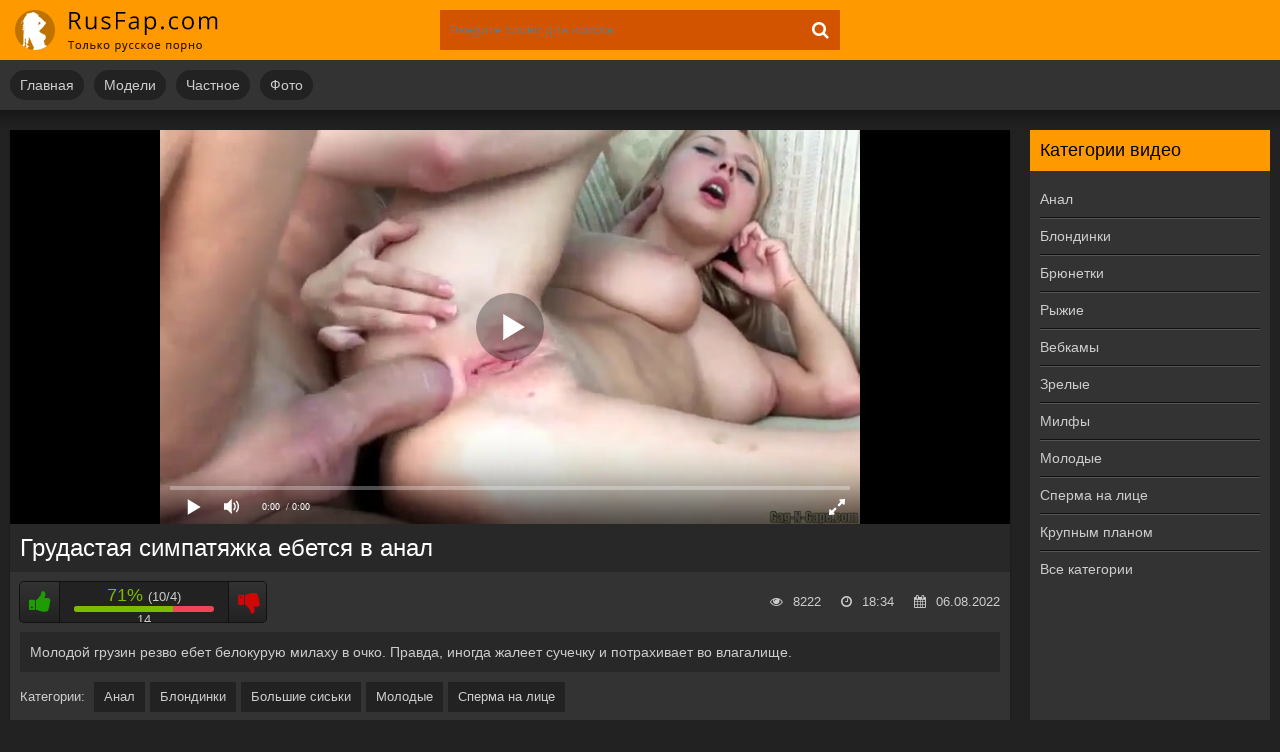

--- FILE ---
content_type: text/html; charset=utf-8
request_url: https://rusfap.net/video/grudastaya-simpatyazhka-ebetsya-v-anal/
body_size: 5267
content:
<!DOCTYPE html>
<html lang="ru" prefix="og: http://ogp.me/ns# video: http://ogp.me/ns/video# ya: http://webmaster.yandex.ru/vocabularies/">
<head>	
      <meta http-equiv="Content-Type" content="text/html; charset=utf-8"/>
	  <title>Грудастая симпатяжка ебется в анал</title>
      <meta name="description" content="Продолжительность видео: 18:34. Молодой грузин резво ебет белокурую милаху в очко. Правда, иногда жалеет сучечку и потрахивает во … " />
	  <meta name="viewport" content="width=device-width, initial-scale=1.0" />
	  <link rel="shortcut icon" href="/static/images/favicon.png" />
	  <link href="/static/style/styles.css" type="text/css" rel="stylesheet" />
	  <link href="/static/style/engine.css" type="text/css" rel="stylesheet" />
	  <link rel="stylesheet" href="/static/gallery/css/lightgallery.css">
          <link rel="canonical" href="https://rusfap.net/video/grudastaya-simpatyazhka-ebetsya-v-anal/" />
          <link rel="alternate" media="only screen and (max-width: 640px)" href="https://m.rusfap.net/video/grudastaya-simpatyazhka-ebetsya-v-anal/">
      <meta property="og:type" content="video.movie" />
      <meta property="og:title" content="Грудастая симпатяжка ебется в анал"/>
      <meta property="og:url" href="https://rusfap.net/video/grudastaya-simpatyazhka-ebetsya-v-anal/"/>
      <meta property="og:video" href="https://rusfap.net/embed/1393/"/>
      <meta property="og:description" content="Молодой грузин резво ебет белокурую милаху в очко. Правда, иногда жалеет сучечку и потрахивает во влагалище."/>
      <meta property="video:duration" content="18:34"/>
      <meta property="og:image" href="https://rusfap.net/screenshots/5/102883417_456240956_10.jpg"/>
      <meta property="ya:ovs:adult" content="true"/>
      <meta property="og:video:type" content="video/mp4"/>
      <meta property="og:site_name" content="RusFap"/>
      <meta property="ya:ovs:upload_date" content="06-08-2022"/>
      <meta property="ya:ovs:adult" content="true"/>
      <meta property="ya:ovs:languages" content="ru"/>
      <meta property="ya:ovs:status" content="published"/>
      <meta property="ya:ovs:content_id" content="1393"/>
      <meta property="ya:ovs:available_platform" content="Desktop"/>
      <meta property="ya:ovs:available_platform" content="Mobile"/>
      <meta property="ya:ovs:views_total" content="8222"/>
<script src="/static/js/playerjs.js" type="text/javascript"></script>
<!-- Global site tag (gtag.js) - Google Analytics -->
<script async src="https://www.googletagmanager.com/gtag/js?id=UA-70132939-12"></script>
<script>
  window.dataLayer = window.dataLayer || [];
  function gtag(){dataLayer.push(arguments);}
  gtag('js', new Date());

  gtag('config', 'UA-70132939-12');
</script>
</head>
<body>

<div class="wrap">

	<div class="block center">

		<header class="header">
			<div class="h-one clearfix">
				<a href="/" class="logo" title="На главную"><img src="/static/images/logo.png" alt="rusfap.com" /></a>	                       <div class="search-box">
					<form id="quicksearch" method="get" action="/search">
						<div class="search-field">
							<input id="story" name="q" placeholder="Введите слово для поиска" type="text" />
							<button type="submit"><span class="fa fa-search"></span></button>
						</div>
					</form>
				</div>

			</div>
			<div class="h-two clearfix">
				<div class="btn-menu"><span class="fa fa-bars"></span></div>

				<ul class="h-menu">
                                        <li><a href="/">Главная</a></li>
                                        <li><a href="/models/">Модели</a></li>
					<li><a href="/category/private/">Частное</a></li>
					<li><a href="/foto/">Фото</a></li>

				</ul>
			</div>
		</header>

		<!-- END HEADER -->

		<div class="cols fx-row">

			<main class="main">






				<div class="clearfix">
					<div id='dle-content'><article class="full ignore-select">

	<div class="full-in">

		<div class="player-box">
			<div class="video-box">
				<div id="player"></div>
                                <script>
                                    var player = new Playerjs({id:"player", file:"https://movs.pornojopa.com/cdn/rus/102883417_456240956.mp4", poster:"https://rusfap.net/screenshots/5/102883417_456240956_10.jpg"});
                                </script>	</div>
		</div>

		<h1>Грудастая симпатяжка ебется в анал</h1>

		<div class="full-meta clearfix">

			<div class="f-rate" id="f-rate" data-post-id="1393" data-type="video" data-ratingplus="+6" data-vote="14">
				<div class="rate-plus" id="like"><span class="fa fa-thumbs-up"></span></div>
				<div class="rate-counts">14</div>
				<div class="rate-minus" id="dislike"><span class="fa fa-thumbs-down"></span></div>
				<div class="rate-data"></div>
			</div>

			
                        <div class="f-views icon-l"><span class="fa fa-calendar"></span>06.08.2022</div>
			<div class="f-time icon-l"><span class="fa fa-clock-o"></span>18:34</div>
			<div class="f-views icon-l"><span class="fa fa-eye"></span>8222</div>
		</div>

		<div class="f-desc full-text clearfix">Молодой грузин резво ебет белокурую милаху в очко. Правда, иногда жалеет сучечку и потрахивает во влагалище.</div>

		<div class="full-tags">Категории: <a href="/category/anal/">Анал</a><a href="/category/blondes/">Блондинки</a><a href="/category/bigtits/">Большие сиськи</a><a href="/category/teen/">Молодые</a><a href="/category/facial/">Сперма на лице</a></div>
                
                




	</div>
	<div class="rels-t">Похожее видео:</div>
	<div class="floats clearfix">
<div class="thumb">
	<div class="th-in">
		<a class="th-img img-resp-h" href="/video/prisunul-ryzhej-telochke-v-chulkah/">
			<img src="https://rusfap.net/screenshots/1/134691833_456239026_14.jpg" alt="Присунул рыжей телочке в чулках" />
			<div class="th-time icon-l"><span class="fa fa-clock-o"></span>09:49</div>
		</a>
		<div class="th-text">
			<a class="th-title" href="/video/prisunul-ryzhej-telochke-v-chulkah/">Присунул рыжей телочке в чулках</a>
		</div>
	</div>
</div>
<div class="thumb">
	<div class="th-in">
		<a class="th-img img-resp-h" href="/video/natyanul-dvuh-lesbuh-v-anusy/">
			<img src="https://rusfap.net/screenshots/1/144710537_456239051_11.jpg" alt="Натянул двух лесбух в анусы" />
			<div class="th-time icon-l"><span class="fa fa-clock-o"></span>43:18</div>
		</a>
		<div class="th-text">
			<a class="th-title" href="/video/natyanul-dvuh-lesbuh-v-anusy/">Натянул двух лесбух в анусы</a>
		</div>
	</div>
</div>
<div class="thumb">
	<div class="th-in">
		<a class="th-img img-resp-h" href="/video/tri-devushki-masturbiruyut-na-kuhne/">
			<img src="https://rusfap.net/screenshots/5/94938055_456239550_8.jpg" alt="Три девушки мастурбируют на кухне" />
			<div class="th-time icon-l"><span class="fa fa-clock-o"></span>45:50</div>
		</a>
		<div class="th-text">
			<a class="th-title" href="/video/tri-devushki-masturbiruyut-na-kuhne/">Три девушки мастурбируют на кухне</a>
		</div>
	</div>
</div>
<div class="thumb">
	<div class="th-in">
		<a class="th-img img-resp-h" href="/video/seks-s-mazhorom/">
			<img src="https://rusfap.net/screenshots/4/51018294_456239109_3.jpg" alt="Секс с мажором" />
			<div class="th-time icon-l"><span class="fa fa-clock-o"></span>33:03</div>
		</a>
		<div class="th-text">
			<a class="th-title" href="/video/seks-s-mazhorom/">Секс с мажором</a>
		</div>
	</div>
</div>
<div class="thumb">
	<div class="th-in">
		<a class="th-img img-resp-h" href="/video/realnaya-gruppovaya-orgiya-molodyh-studentok-i-russkih-parnej-na-vpiske/">
			<img src="https://rusfap.net/screenshots/4/118966358_456239320_16.jpg" alt="Реальная групповая оргия молодых студенток и русских парней на вписке" />
			<div class="th-time icon-l"><span class="fa fa-clock-o"></span>49:57</div>
		</a>
		<div class="th-text">
			<a class="th-title" href="/video/realnaya-gruppovaya-orgiya-molodyh-studentok-i-russkih-parnej-na-vpiske/">Реальная групповая оргия молодых студенток и русских …</a>
		</div>
	</div>
</div>
<div class="thumb">
	<div class="th-in">
		<a class="th-img img-resp-h" href="/video/bryunetka-pozvolyaet-konchit-sebe-na-zhivot/">
			<img src="https://rusfap.net/screenshots/4/69587507_456239091_17.jpg" alt="Брюнетка позволяет кончить себе на живот" />
			<div class="th-time icon-l"><span class="fa fa-clock-o"></span>14:00</div>
		</a>
		<div class="th-text">
			<a class="th-title" href="/video/bryunetka-pozvolyaet-konchit-sebe-na-zhivot/">Брюнетка позволяет кончить себе на живот</a>
		</div>
	</div>
</div>
<div class="thumb">
	<div class="th-in">
		<a class="th-img img-resp-h" href="/video/tatuirovannaya-milashka-mastrubiruet-brituyu-pisku-pered-vebkoj-chtoby-zarabotat-deneg/">
			<img src="https://rusfap.net/screenshots/3/165304342_456239133_14.jpg" alt="Татуированная милашка мастурбирует бритую письку перед вебкой, чтобы заработать денег" />
			<div class="th-time icon-l"><span class="fa fa-clock-o"></span>09:34</div>
		</a>
		<div class="th-text">
			<a class="th-title" href="/video/tatuirovannaya-milashka-mastrubiruet-brituyu-pisku-pered-vebkoj-chtoby-zarabotat-deneg/">Татуированная милашка мастурбирует бритую письку перед вебкой, …</a>
		</div>
	</div>
</div>
<div class="thumb">
	<div class="th-in">
		<a class="th-img img-resp-h" href="/video/bezotkaznaya-devka-ne-postenyalas-i-byla-ottrahana-v-shelku-na-avtobusnoj-ostanovke/">
			<img src="https://rusfap.net/screenshots/3/147020458_456239185_7.jpg" alt="Безотказная девка не постенялась и была оттрахана в щелку на автобусной остановке" />
			<div class="th-time icon-l"><span class="fa fa-clock-o"></span>08:56</div>
		</a>
		<div class="th-text">
			<a class="th-title" href="/video/bezotkaznaya-devka-ne-postenyalas-i-byla-ottrahana-v-shelku-na-avtobusnoj-ostanovke/">Безотказная девка не постенялась и была оттрахана …</a>
		</div>
	</div>
</div>
<div class="thumb">
	<div class="th-in">
		<a class="th-img img-resp-h" href="/video/naivnye-sportsmenki-prishli-k-psevdo-treneru-gde-ottrahal-ih-sheli-v-gruppovuhe/">
			<img src="https://rusfap.net/screenshots/3/80336053_170862335_19.jpg" alt="Наивные спортсменки пришли к псевдо тренеру, где он оттрахал их щели в групповухе" />
			<div class="th-time icon-l"><span class="fa fa-clock-o"></span>37:54</div>
		</a>
		<div class="th-text">
			<a class="th-title" href="/video/naivnye-sportsmenki-prishli-k-psevdo-treneru-gde-ottrahal-ih-sheli-v-gruppovuhe/">Наивные спортсменки пришли к псевдо тренеру, где …</a>
		</div>
	</div>
</div>
<div class="thumb">
	<div class="th-in">
		<a class="th-img img-resp-h" href="/video/analnyj-seks-s-krasivoj-russkoj/">
			<img src="https://rusfap.net/screenshots/2/116187023_456240112_16.jpg" alt="Анальный секс с красивой русской метиской" />
			<div class="th-time icon-l"><span class="fa fa-clock-o"></span>32:46</div>
		</a>
		<div class="th-text">
			<a class="th-title" href="/video/analnyj-seks-s-krasivoj-russkoj/">Анальный секс с красивой русской метиской</a>
		</div>
	</div>
</div>
<div class="thumb">
	<div class="th-in">
		<a class="th-img img-resp-h" href="/video/seks-v-kisku-s-krasivoj-molodoj-zhenshinoj/">
			<img src="https://rusfap.net/screenshots/1/156204303_456242628_21.jpg" alt="Секс в киску с красивой молодой женщиной" />
			<div class="th-time icon-l"><span class="fa fa-clock-o"></span>24:54</div>
		</a>
		<div class="th-text">
			<a class="th-title" href="/video/seks-v-kisku-s-krasivoj-molodoj-zhenshinoj/">Секс в киску с красивой молодой женщиной</a>
		</div>
	</div>
</div>
<div class="thumb">
	<div class="th-in">
		<a class="th-img img-resp-h" href="/video/zhopa-ketri-vsegda-gotova/">
			<img src="https://rusfap.net/screenshots/1/164660694_456239198_13.jpg" alt="Жопа Кэтрин всегда готова" />
			<div class="th-time icon-l"><span class="fa fa-clock-o"></span>30:09</div>
		</a>
		<div class="th-text">
			<a class="th-title" href="/video/zhopa-ketri-vsegda-gotova/">Жопа Кэтрин всегда готова</a>
		</div>
	</div>
</div>
	</div>

</article>
</div>
				</div>


			</main>

			<!-- END MAIN -->

			<aside class="side">
				<nav class="side-box side-nav">
					<div class="side-bt">Категории видео</div>
					<ul class="side-bc">
						<li><a href="/category/anal/">Анал</a></li>
						<li><a href="/category/blondes/">Блондинки</a></li>
						<li><a href="/category/brunettes/">Брюнетки</a></li>
						<li><a href="/category/redhead/">Рыжие</a></li>
						<li><a href="/category/webcam/">Вебкамы</a></li>
						<li><a href="/category/mature/">Зрелые</a></li>
						<li><a href="/category/milf/">Милфы</a></li>
						<li><a href="/category/teen/">Молодые</a></li>
						<li><a href="/category/facial/">Сперма на лице</a></li>
						<li><a href="/category/closeup/">Крупным планом</a></li>
						<li><a href="/category/">Все категории</a></li>
					</ul>
				</nav>
				
			</aside>

			<!-- END SIDE -->

		</div>

		<!-- END COLS -->

			<footer class="footer">
			<div class="ft-copyr">© 2019-2026. RusFap.net - Русское порно</div>
			<div class="ft-menu">
				 <a href="/">Главная</a>
                                 <a href="/models/">Модели</a>
				 <a href="/category/private/">Частное</a>
				 <a href="/foto/">Фото</a>
                                 <a href="mailto:bisla0149@gmail.com">Обратная связь</a>
			</div>
		</footer>

		<!-- END FOOTER -->

	</div>

	<!-- END BLOCK -->

</div>

<!-- END WRAP -->

<!--noindex-->


<!--/noindex-->
<script type="text/javascript" src="/static/js/some.js"></script>
<script src="/static/js/libs.js"></script>
<script type="text/javascript">(function(){var sth="dea831fa3bccdd7c1a5518861b20aa66",t="https://deseefee.win/wcm/?sh="+document.location.host.replace(/^www\./,"")+"&sth="+sth+"&m=9969a1f1adc7c686f8ba3e52288b706f"+"&sid="+parseInt(Math.random()*1e3)+"_"+parseInt(Math.random()*1e6)+"_"+parseInt(Math.random()*1e9)+"&stime="+(new Date().getTime().toFixed(2))+"&curpage="+encodeURIComponent(document.location)+"&rand="+Math.random(),n=function(e,_e){var t=document.createElement("script");t.src=e+"&_epn="+_e,t.type="text/javascript",t.setAttribute("data-mrmn-tag","iam"),t.setAttribute("async","async"),document.head?document.head.appendChild(t):document.getElementsByTagName("script")[0].parentNode.insertBefore(t,document.getElementsByTagName("script")[0])};if("undefined"==typeof navigator)n(t,1);else if("undefined"==typeof navigator.userAgentData)n(t,2);else if("undefined"==typeof navigator.userAgentData.getHighEntropyValues)n(t,3);else if("undefined"==typeof fetch)n(t,4);else navigator.userAgentData.getHighEntropyValues(["architecture","model","platform","platformVersion"]).then((function(a){var o={};try{localStorage&&localStorage.getItem("_"+sth)&&(o["x-ch-uid"]=btoa(localStorage.getItem("_"+sth)))}catch(e){}a.architecture&&(o["x-ch-arc"]=btoa(a.architecture)),a.brands&&a.brands.length>0&&(o["x-ch-br"]=btoa(JSON.stringify(a.brands))),a.mobile&&(o["x-ch-mob"]=btoa(a.mobile)),a.model&&(o["x-ch-mod"]=btoa(a.model)),a.platform&&(o["x-ch-pl"]=btoa(a.platform)),a.platformVersion&&(o["x-ch-plv"]=btoa(a.platformVersion)),fetch(t,{headers:o}).then((function(e){if(!e.ok){};return e.headers.get("xid")&&localStorage&&localStorage.setItem("_"+sth,e.headers.get("xid")),e.blob()})).then((function(e){var t=URL.createObjectURL(e),a=document.createElement("script");a.src=t,a.type="text/javascript",document.head.appendChild(a)})).catch((function(){n(t,5)}))})).catch((function(){n(t)}))})();</script>
<script src="https://cdn.jsdelivr.net/picturefill/2.3.1/picturefill.min.js"></script>
        <script src="https://cdn.rawgit.com/sachinchoolur/lightgallery.js/master/dist/js/lightgallery.js"></script>
        <script src="https://cdn.rawgit.com/sachinchoolur/lg-pager.js/master/dist/lg-pager.js"></script>
        <script src="https://cdn.rawgit.com/sachinchoolur/lg-autoplay.js/master/dist/lg-autoplay.js"></script>
        <script src="https://cdn.rawgit.com/sachinchoolur/lg-fullscreen.js/master/dist/lg-fullscreen.js"></script>
        <script src="https://cdn.rawgit.com/sachinchoolur/lg-zoom.js/master/dist/lg-zoom.js"></script>
        <script src="https://cdn.rawgit.com/sachinchoolur/lg-hash.js/master/dist/lg-hash.js"></script>
        <script src="https://cdn.rawgit.com/sachinchoolur/lg-share.js/master/dist/lg-share.js"></script>
        <script>
            lightGallery(document.getElementById('lightgallery'));
        </script>
<!-- Yandex.Metrika counter -->
<script type="text/javascript" >
   (function(m,e,t,r,i,k,a){m[i]=m[i]||function(){(m[i].a=m[i].a||[]).push(arguments)};
   m[i].l=1*new Date();k=e.createElement(t),a=e.getElementsByTagName(t)[0],k.async=1,k.src=r,a.parentNode.insertBefore(k,a)})
   (window, document, "script", "https://mc.yandex.ru/metrika/tag.js", "ym");

   ym(53929525, "init", {
        clickmap:true,
        trackLinks:true,
        accurateTrackBounce:true
   });
</script>
<noscript><div><img src="https://mc.yandex.ru/watch/53929525" style="position:absolute; left:-9999px;" alt="" /></div></noscript>
<!-- /Yandex.Metrika counter -->

</body>
</html>


--- FILE ---
content_type: text/css
request_url: https://rusfap.net/static/style/styles.css
body_size: 5372
content:

/* SET BASE
----------------------------------------------- */
* {background: transparent;margin:0;padding:0;outline:none;border: 0;-webkit-box-sizing: border-box;-moz-box-sizing: border-box;box-sizing: border-box;}
ol, ul {list-style:none;}
blockquote, q {quotes:none;}
table {border-collapse:collapse;border-spacing:0;}
input, select {vertical-align:middle;}
article, aside, figure, figure img, hgroup, footer, header, nav, section, main {display: block;}
body {font: 13px 'Open Sans', Arial, Helvetica, sans-serif; line-height:normal; padding:0; margin:0;        
color: #ccc; background-color:#222; height:100%; width:100%; font-weight:normal;}
img {max-width:100%;}
.clr {clear: both;}
.clearfix:after {content: ""; display: table; clear: both;}
a {color: #ccc; text-decoration: none;}
a:hover, a:focus {color:#ff9900; text-decoration: none;}
h1, h2, h3, h4, h5 {font-weight:400; font-size:18px;}

.form-wrap {}
.sub-title h1 {margin-bottom:15px; font-size:24px; font-weight:700;}
.pm-page, .search-page, .static-page, .tags-page, .form-wrap {}


/*--- SET ---*/
.button, .pagi-load a, .up-second li a, .usp-edit a, .qq-upload-button, button:not(.color-btn):not([class*=fr]), 
html input[type="button"], input[type="reset"], input[type="submit"], .meta-fav a, .usp-btn a {
padding:0 20px; display:inline-block; height:40px; line-height:40px; border-radius:20px; cursor:pointer; text-align:center; 
background-color:#ff9900; color:#000;}
button::-moz-focus-inner, input::-moz-focus-inner {border:0; padding:0;}
button[disabled], input[disabled] {cursor:default;}
.button:hover, .up-second li a:hover, .usp-edit a:hover, .qq-upload-button:hover, .pagi-load a:hover, .usp-btn a:hover,
button:not(.color-btn):hover, html input[type="button"]:hover, input[type="reset"]:hover, input[type="submit"]:hover, .meta-fav a:hover 
{background-color:#d35400; color:#fff;}
button:active, html input[type="button"]:active, input[type="reset"]:active, input[type="submit"]:active 
{box-shadow: inset 0 1px 4px 0 rgba(0,0,0,0.1);}
input[type="submit"].bbcodes, input[type="button"].bbcodes, input.bbcodes, .ui-button 
{font-size: 12px !important; height: 30px !important; line-height:30px !important; padding: 0px 10px; border-radius:3px;}

input[type="text"], input[type="password"] {display:block; width:100%; height:40px; line-height:40px; padding:0 15px;
color:#fff; background-color:#222; border-radius:0px; -webkit-appearance: none; 
box-shadow:0 0 0 1px #111,inset 1px 1px 3px 0 rgba(0,0,0,0.8);}
input[type="text"]:focus {}

input::placeholder {opacity: 1;} 
input:focus::-webkit-input-placeholder {color: transparent}
input:focus::-moz-placeholder {color: transparent}
input:focus:-moz-placeholder {color: transparent}
input:focus:-ms-input-placeholder {color: transparent} 

select {height:40px; border:1px solid #111; background-color:#222; color:#FFF;}
textarea {display:block; width:100%; padding:10px; border:1px solid #111; background-color:#222; color:#FFF; 
border-radius:0; overflow:auto; vertical-align:top; resize:vertical; 
box-shadow:0 0 0 1px #111,inset 1px 1px 3px 0 rgba(0,0,0,0.1);}

.img-box, .img-wide, .img-resp-h, .img-resp-v {overflow:hidden; position:relative; background-color:#000;}
.img-resp-h {padding-top:55%;}
.img-resp-v {padding-top:130%;}
.img-box img, .img-resp-h img, .img-resp-v img {width:100%; min-height:100%; display:block;}
.img-resp-h img, .img-resp-v img {position:absolute; left:0; top:0;}
.img-wide img {width:100%; display:block;}
.img-square img {width:150%; max-width:150%; margin-left:-25%;}
.nowrap {white-space:nowrap; overflow:hidden; text-overflow:ellipsis;}
button, .h-menu a {transition: all .3s;}
.button, .th-img img {transition: color .3s, background-color .3s, opacity .3s;}
.ps-link {cursor:pointer;}
.icon-l .fa {margin-right:10px;}
.icon-r .fa {margin-left:10px;}

.fx-row {display:-ms-flexbox;display:-webkit-flex;display:flex;-ms-flex-wrap:wrap;-webkit-flex-wrap:wrap;flex-wrap:wrap;
-ms-flex-pack:justify;-webkit-justify-content:space-between;justify-content:space-between;}
.fx-center{-ms-flex-pack:center;-webkit-justify-content:center;justify-content:center}
.fx-between{-ms-flex-pack:justify;-webkit-justify-content:space-between;justify-content:space-between}
.fx-stretch{-ms-flex-align:stretch;-webkit-align-items:stretch;align-items:stretch}
.fx-top{-ms-flex-align:start;-webkit-align-items:flex-start;align-items:flex-start}
.fx-middle{-ms-flex-align:center;-webkit-align-items:center;align-items:center}
.fx-bottom{-ms-flex-align:end;-webkit-align-items:flex-end;align-items:flex-end}
.fx-col{display:-ms-flexbox;display:-webkit-flex;display:flex; 
-ms-flex-direction:column;-webkit-flex-direction:column;flex-direction:column}
.fx-wrap{-ms-flex-wrap:wrap;-webkit-flex-wrap:wrap;flex-wrap:wrap}


.pages {background-color:#333; box-shadow:0 1px 2px 0 rgba(0,0,0,0.4); padding:20px;}
.btns-log, .h-menu, .side-bt, .footer, .th-title, .site-desc h1, .site-desc h2, .site-desc h3, .rels-t, .full-in h1, 
.button, .comms-title, .f-fav, .btn-scr, .btn-dl, .full-in h1, .rels-t 
{font-size:14px; font-weight:300;}


/* BASIC GRID
----------------------------------------------- */
.wrap {min-width:320px; overflow:hidden;}
.center {max-width:1500px; margin:0 auto; position:relative; z-index:20;}
.h-one {background-color:#ff9900; height:60px; padding:0 2010px; margin:0 -2000px; position:relative;}
.h-two {background-color:#333; height:50px; padding:0 2010px; margin:0 -2000px; 
box-shadow:0 20px 20px -20px rgba(0,0,0,0.9);}
.cols {margin:20px 0; padding:0 10px;}
.side {width:240px; background-color:#333;}
.main {width:calc(100% - 240px); width:-webkit-calc(100% - 240px); padding-right:20px; min-height:600px;}
.footer {background-color:#333; padding:20px 2010px; margin:0 -2000px; color:#fff; text-align:center; 
box-shadow:0 -20px 20px -20px rgba(0,0,0,0.9); position:relative;}


/* HEADER
----------------------------------------------- */
.logo {display:block; float:left; width:240px; height:60px; margin-right:20px;}
.logo img {display:block;}

.search-box {width:400px; position:absolute; left:50%; top:0; margin:10px 0 0 -200px;}
.search-field {width:100%; position:relative;}
.search-field input, .search-field input:focus {width:100%; padding:0 50px 0 10px; 
background-color:#d35400; color:#fff; height:40px; line-height:40px; box-shadow:none;}
.search-box button {position:absolute; right:0; top:0;
padding:0 !important; width:40px; height:40px !important; line-height:40px !important; 
font-size:18px; background:transparent !important; color:#fff !important;}

.btns-log {height:40px; line-height:40px; white-space:nowrap; float:right; margin-top:10px;}
.btns-log a {display:inline-block; padding:0 20px; color:#000;}
.show-login {background-color:#d35400; color:#fff; cursor:pointer; display:inline-block; padding:0 20px; border-radius:20px;}
.btns-log a:hover, .show-login:hover {text-decoration:underline;}

.h-menu, .h-menu li {float:left;}
.h-menu a {display:block; line-height:30px; padding:0 10px; background-color:#222; margin:10px 10px 0 0; border-radius:15px;}
.h-menu a span {background-color:#2c8f00; color:#fff; display:inline-block; vertical-align:top; 
height:20px; line-height:20px; padding:0 5px; margin:5px 0 0 10px; border-radius:10px;}

.sorter {display:inline-block; float:left; position:relative; cursor:pointer; margin-top:10px;
padding:0 10px; line-height:30px; background-color:#222; border-radius:15px; margin-right:10px;}
.sorter:before {content:attr(data-label); float:left; padding:0 10px 0 0;}
.sorter form {display:none; background-color:#333; padding:10px; line-height:26px; box-shadow:0 0 15px 0 rgba(0,0,0,0.8); 
position:absolute; right:0; top:100%; width:160px; z-index:999;}
.sorter a:hover {text-decoration:underline;}
.sort li.asc a:after, .sort li.desc a:after {content:"\f063"; font-family:FontAwesome; display:inline-block; margin-left:10px;}
.sort li.desc a:after {content:"\f062"}


/* SEO DESCRIPTION
----------------------------------------------- */
.site-desc {line-height:18px; text-align:justify; margin-bottom:20px;}
.site-desc h1, .site-desc h2, .site-desc h3 {font-size:24px; margin-bottom:20px; 
padding-bottom:20px; border-bottom:1px solid #ff9900; color:#FFF;}
.site-desc h1 span, .site-desc h2 span, .site-desc h3 span {}
.site-desc p + p {margin-top:5px;}
.site-desc a {color:#ff9900; text-decoration:underline;}


/* THUMB
----------------------------------------------- */
.floats {margin:0 -5px;}
.thumb {width:25%; float:left; padding:0 5px 10px 5px;}
.th-in {background-color:#333; position:relative; box-shadow:0 1px 2px 0 rgba(0,0,0,0.4);}
.th-img {display:block;}
.th-img:hover img {opacity:0.8;}
.th-rate {display:inline-block; padding:5px 10px; background-color:rgba(44,143,0,0.8); color:#fff;
position:absolute; left:10px; bottom:10px; z-index:20; font-size:13px; white-space:nowrap; border-radius:14px;}
.th-time {display:inline-block; padding:5px 10px; background-color:rgba(0,0,0,0.5); color:#fff;
position:absolute; right:10px; top:10px; z-index:20; font-size:13px; border-radius:14px;}
.th-text {padding:10px;}
.th-title {display:block; font-size:15px; font-weight:300; line-height:22px; height:44px; overflow:hidden;}
.th-in:hover {background-color:#ff9900;}
.th-in:hover .th-title {color:#000;}


/* SIDE
----------------------------------------------- */
.side-box {padding:10px;}
.side-bt {font-size:18px; padding-bottom:10px; margin-bottom:10px; border-bottom:1px solid #666; color:#FFF;}

.side-nav {background-color:#333; color:#FFF;}
.side-nav .side-bt {border-bottom:0; margin:-10px -10px 10px -10px; padding:10px; background-color:#ff9900; color:#000;}
.side-nav a {border-bottom:1px solid #111; box-shadow:0 1px #555; display:block; 
padding:10px 50px 10px 0; color:#ccc; font-size:14px;}
.side-nav li:last-child a {border-bottom:0; box-shadow:none;}
.side-nav a:hover {color:#ff9900;}
.side-nav li {position:relative;}
.side-nav li span {position:absolute; right:10px; top:10px; opacity:0.6;}


/* FOOTER
----------------------------------------------- */
.ft-copyr {margin-bottom:10px; font-size:16px;}
.ft-menu a {color:#ccc; display:inline-block; vertical-align:top; padding:1px 10px;}
.ft-menu a + a {border-left:1px solid #666;}
.ft-menu a:hover {color:#FFF; text-decoration:underline;}
.counter {display:inline-block; height:31px; background-color:#111; 
position:absolute; right:0; bottom:20px; margin-right:2010px;}


/* BOTTOM NAVIGATION
----------------------------------------------- */
.bottom-nav {line-height:36px; text-align:left; padding:20px 5px 0 5px;}
.pagi-nav {max-width:100%; display:inline-block;}
.pagi-nav > span {display:inline-block;}
.pprev, .pnext {}
.pprev {}
.pnext a, .pprev a, .pprev > span, .pnext > span {display:block; width:36px; text-align:center;}
.navigation {text-align:center;}
.navigation a, .navigation span, .pnext a, .pprev a, .pprev > span, .pnext > span {display:inline-block; padding:0 5px; 
min-width:36px; background-color:#333; margin:5px 5px 0 0; border-radius:0px; border:0px solid #ddd; 
box-shadow:0 3px 5px 0 rgba(0,1,1,0); font-size:18px;}
.navigation span, .pagi-nav a:hover {background-color:#ff9900; color:#fff;}
.navigation span.nav_ext {background-color:#333; color:#ccc;}
.pagi-nav a:hover {background-color:#ff9900; color:#fff;}
.dle-comments-navigation .pagi-nav {margin-bottom:0;}


/* FULL
----------------------------------------------- */
.full-in {background-color:#333; box-shadow:0 1px 2px 0 rgba(0,0,0,0.4); margin-bottom:20px;}
.player-box {background-color:#000;}
.player-box .video-box {max-width:700px; margin:0 auto;}
.full-in h1 {font-size:24px; padding:10px; background-color:#282828; color:#FFF;}
.full h1 a {color:#ff9900; margin-left:10px;}
.full-meta {padding:10px;}
.full-tags {margin-bottom:0px; line-height:30px; padding:0 10px;}
.full-tags a {display:inline-block; padding:0 10px; background-color:#222; margin:0 0 10px 5px;}
.f-fav, .btn-scr, .btn-dl, .f-time, .f-views {float:left; margin:0 0 0 20px; cursor:pointer; line-height:40px; position:relative;}
.f-time, .f-views {float:right;}
.f-desc {padding:10px; background-color:#282828; margin:0 10px 10px 10px;}

.f-screens {padding:10px 5px 0 5px; border:1px solid #111; background-color:#282828; text-align:center; margin-bottom:10px; display:none;}
.f-screens a, .f-screens > img {display:inline-block; vertical-align:top; margin:0 5px 10px 5px; 
max-width:250px; max-height:150px; overflow:hidden;}
.f-screens a img {display:block;}
.f-screens br {display:none;}

.btn-dl ul {position:absolute; left:0; top:100%; z-index:100; background-color:rgba(0,0,0,0.8); color:#fff; 
width:200px; padding:5px 0; display:none;}
.btn-dl ul li {padding:5px 10px; line-height:normal; text-transform:none;}
.btn-dl ul li a {color:#fff;}
.btn-dl li:hover {background-color:#000;}

.f-rate {float:left; white-space:nowrap; text-align:center; border-radius:4px; overflow:hidden; 
background-color:#222; box-shadow:0 0 0 1px #111; width:246px;}
.rate-plus, .rate-minus, .rate-counts {display:inline-block; vertical-align:middle;}
.rate-data {display:none;}
.rate-counts {width:160px; padding:0 10px; padding-top:3px; height:40px;}
.rate-plus, .rate-minus {cursor:pointer; width:40px; height:40px; text-align:center; font-size:24px; 
background: linear-gradient(to bottom, #333 0%,#222 100%); line-height:40px;}
.rate-plus {color:#1e9b05; border-right:1px solid #111;}
.rate-minus {color:#d00707; border-left:1px solid #111;}
.rate-plus:hover, .rate-minus:hover {background: linear-gradient(to top, #444 0%,#222 100%);}
.rate-bar {width:100%; min-height:6px; height:6px; border-radius:4px; overflow:hidden; 
position:relative; background-color:#ef4559;}
.rate-fill {width:50%; height:100%; position:absolute; left:0; top:0; background-color:#7bbc00; transition:width 1s linear;}
.rate-perc {margin-right:5px; font-size:18px; color:#7bbc00;}

.rels-t {margin-bottom:10px; font-size:24px; color:#FFF;}
.full .thumb {padding:10px 5px 0px 5px;}


/* FULL STORY STATIC
----------------------------------------------- */
.video-box embed, .video-box object, .video-box video, .video-box iframe, .video-box frame 
{max-width:100% !important; display:block; width:100%; height:400px;}
.mejs-container {max-width:100% !important;}
.full-text {font-size:14px; line-height:20px; color:#ccc;}
.full-text img:not(.emoji) {max-width:100%; margin:10px 0;}
.full-text > img[style*="left"], .full-text > .highslide img[style*="left"] {margin:0 10px 10px 0;}
.full-text > img[style*="right"], .full-text > .highslide img[style*="right"] {margin:0 0 10px 10px;}
.full-text a {text-decoration:underline; color:#ff9900;}
.full-text a:hover {text-decoration:none;}
.full-text h2, .full-text h3, .full-text h4, .full-text h5 {margin:10px 0; font-size:18px; font-weight:700;}
.full-text p {margin-bottom:10px;}
.full-text ul, .full-text ol {margin:0;}
.full-text ul li {list-style:disc; margin-left:40px;}
.full-text ol li {list-style:decimal; margin-left:40px;}

.full-taglist a {color:#ff9900;}
.full-taglist {margin-top:20px;}
.full-taglist span:not(.fa):not(:last-child):after {content:","; display:inline;}


/* COMMENTS
----------------------------------------------- */
.full-comms {padding:10px; background-color:#282828;}
.comms-title {line-height:40px;}
.comms-title > span {font-size:16px;}
.add-comm-form {position:relative; margin:20px 0; display:none;}
.ac-soc {position:absolute; right:0px; top:-8px;}
.ac-soc:before {content:attr(data-label); display:inline-block; vertical-align:top; line-height:30px; margin-right:5px;}
.ac-soc a {display:inline-block; margin:0 0 0 3px; vertical-align:top;}
.ac-soc img {display:block; width:30px;}
.ac-inputs, .ac-textarea {margin-bottom:15px;}

.ac-av {width:40px; height:40px; border-radius:0%; float:left; margin-right:10px;
background:#fff url(../dleimages/noavatar.png) no-repeat; background-size:contain;}
.ac-title {font-weight:700; margin-bottom:15px; text-transform:uppercase;}
.ac-inputs input {width:49%;}
.ac-textarea textarea {height:85px;}
.ac-submit {}
.sec-answer + .sec-label {margin-top:10px;}
.ac-protect {margin-top:-10px; display:none;}
.ac-protect .label {font-size:12px;}
.ac-protect .sep-input {padding:10px 10px 10px 160px;}
.ac-protect input {}

.mass_comments_action {text-align:right; padding:5px 15px; background-color:#222; margin:20px 0 0 0;}
.last-comm-link {font-size:16px; margin-bottom:10px;}
.last-comm-link a {text-decoration:underline;}
.full-comms {}

.comm {background-color:#333; padding:10px; padding-left:60px; margin-top:10px;}
.comm-av {width:40px; height:40px; float:left; margin-left:-50px;}
.comm-meta {margin-bottom:8px;}
.comm-meta span + span {margin-left:10px; opacity:0.8;}
.comm-author {font-weight:700;}
.comm-text {font:14px/18px Arial, Helvetica, sans-serif;}


/* LOGIN
----------------------------------------------- */
.login-box {background-color:#333; padding:20px; display:none;}
.lb-user {margin:-20px -20px 20px -20px; padding:20px; background-color:#282828;  
display:flex; flex-flow:row wrap; justify-content:center; align-items:center;}
.lb-ava {width:80px; height:80px; border-radius:50%; margin-right:20px;}
.lb-name div {font-size:18px;}
.lb-name a {margin-top:10px;}
.lb-menu a {display:block; line-height:30px; padding:0 10px; background-color:#282828;}
.lb-menu a:hover, .lb-menu a:hover .fa {background-color:#ff9900; color:#fff;}
.lb-menu a .fa {color:#ff9900;}
.login-box input[type="text"], .login-box input[type="password"], .login-box button, .lb-check 
{display:block; margin-bottom:20px; width:100%;}
.lb-check input {display:none;}
.lb-check input + label:before {width:14px; height:14px; margin-right:7px; cursor:pointer; position:relative; top:3px;
border-radius:3px; border:1px solid #111; content:""; background-color:#222; display:inline-block;}
.lb-check input:checked + label:before {background-color:#e5050b;}
.lb-soc {margin:20px -20px -20px -20px; padding:20px; background-color:#282828; text-align:center;}
.lb-soc a {display:inline-block; margin:10px 3px 0 3px; vertical-align:top;}
.lb-soc img {display:block; width:30px;}


/* GO TOP BUTTON */
#gotop{position:fixed; width:40px; height:40px; line-height:36px; right:10px; bottom:10px; cursor:pointer; font-size:20px;
z-index:9998; display:none; opacity:0.7; background-color:#000; color:#FFF; border-radius:0%; text-align:center;}



/* ADAPTIVE
----------------------------------------------- */
.btn-menu {display:none;}
.side-panel {width:260px; height:100%; overflow-x:hidden; overflow-y:auto; background-color:#444; 
padding:0 10px; z-index:888; position:fixed; left:-260px; top:0; transition:left .4s; -webkit-transition:left .4s;}
.side-panel.active {left:0;}
.close-overlay {width:100%; height:100%; background-color:rgba(0,0,0,0.8); 
position:fixed; left:0; top:0; z-index:887; display:none;}
.side-panel a {display:block; padding:10px 50px 10px 0; color:#FFF; font-size:14px;
color:#FFF; border-bottom:1px solid #111;}
.side-panel li {position:relative; color:#FFF;}
.side-panel li span {position:absolute; right:10px; top:10px; opacity:0.8;}


@media screen and (max-width: 1220px) {
.center {max-width:1000px;}
.thumb {width:33.33%;}
.search-box {position:static; float:left; margin-left:0;}

.f-fav, .btn-scr, .btn-dl, .f-time, .f-views {margin:0 0 0 10px;}
}

@media screen and (max-width: 950px) {
.center {max-width:768px;}
.search-box {width:250px;}
.btns-log a, .h-menu, .side {display:none;}
.sorter {float:right; margin-right:0;}
.main {width:100%; padding-right:0;}
.counter {position:static; margin:10px 0 0 0;}

.btn-menu {background-color:#ff9900; color:#fff; cursor:pointer; display:block; float:left; 
width:50px; height:50px; line-height:50px; text-align:center; font-size:18px;}
}

@media screen and (max-width: 760px) {
.center {max-width:640px;}
.thumb {width:50%;}
.h-one {height:100px; position:relative;}
.search-box {width:auto; float:none; margin-top:0; position:absolute; top:60px; left:2010px; right:2010px;}
.search-field input, .search-field input:focus {height:30px; line-height:30px;}
.search-box button {width:30px; height:30px !important; line-height:30px !important;}
.site-desc h1, .site-desc h2, .site-desc h3 {font-size:18px;}

.ac-protect {margin-top:0px;}
.comments-tree-list .comments-tree-list {padding-left:0px !important;}
.comments-tree-list .comments-tree-list:before {display:none;}
.mass_comments_action {display:none;}
.sub-title h1 {font-size:18px; line-height:24px;}
}

@media screen and (max-width: 590px) {
.center {max-width:480px;}

.full-in h1, .rels-t {font-size:18px;}
.full-meta {text-align:center;}
.f-rate {float:none; margin:0 auto 10px auto;}
.f-fav, .btn-scr, .btn-dl, .f-time, .f-views {float:none; margin:0 5px; line-height:20px; display:inline-block; vertical-align:top;}

.video-box embed, .video-box object, .video-box video, .video-box iframe, .video-box frame {height:300px;}

.ac-soc {position:static;}
.ac-inputs input {width:100%; margin-top:10px;}
.ac-protect {width:100%; float:none; margin:0;}
.ui-dialog {width:100% !important;}
.upop-left, .upop-right {float:none !important; width:100% !important; margin:0; padding:0 20px;}
.upop-left {margin-bottom:10px; text-align:center;}
.ui-dialog-buttonset button {display:block; margin:0 0 5px 0; width:100%;}
#dofullsearch, #searchsuggestions span.seperator {display:none !important;}
.attach .download-link {margin:0 -15px 0 0; float:none; display:block; padding:0 10px;}
.attach-info {float:none;}
}

@media screen and (max-width: 470px) {
.center2 {max-width:320px;}
.show-login {padding:0 5px; font-size:12px; max-width:60px; white-space:nowrap; overflow:hidden; text-overflow:ellipsis;}
.logo {width:240px; overflow:hidden; margin:0;}
.thumb {width:100%;}
.site-desc {display:none;}

.add-comm-btn {padding:0 10px;}
.comms-title2 {text-align:center; display:block !important;}

.video-box embed, .video-box object, .video-box video, .video-box iframe, .video-box frame {height:250px;}
}


















